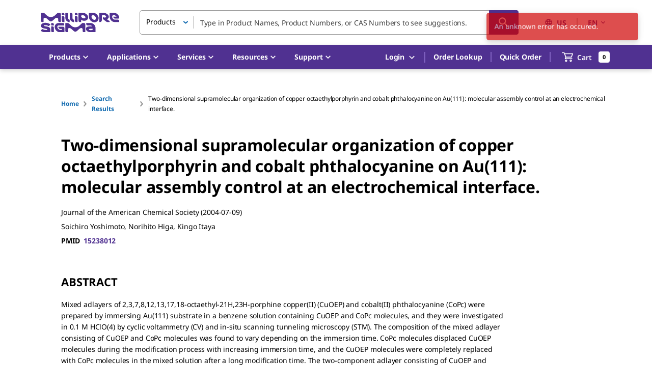

--- FILE ---
content_type: application/javascript; charset=UTF-8
request_url: https://b2b.sigmaaldrich.com/_next/static/chunks/4236-a4626eb5d885de95.js
body_size: 12015
content:
(self.webpackChunk_N_E=self.webpackChunk_N_E||[]).push([[4236],{6442:(e,t,r)=>{"use strict";r.d(t,{A:()=>a});var n=r(31057),o=r(37876);let a=(0,n.A)((0,o.jsx)("path",{d:"M12 2C6.48 2 2 6.48 2 12s4.48 10 10 10 10-4.48 10-10S17.52 2 12 2m0 18c-4.41 0-8-3.59-8-8s3.59-8 8-8 8 3.59 8 8-3.59 8-8 8m4.59-12.42L10 14.17l-2.59-2.58L6 13l4 4 8-8z"}),"CheckCircleOutlined")},6519:(e,t,r)=>{"use strict";r.d(t,{A:()=>a});var n=r(31057),o=r(37876);let a=(0,n.A)((0,o.jsx)("path",{d:"M5.59 7.41 10.18 12l-4.59 4.59L7 18l6-6-6-6zM16 6h2v12h-2z"}),"LastPage")},9522:(e,t,r)=>{"use strict";r.d(t,{A:()=>c});var n=r(44501),o=r(8972),a=r(14232),i=r(57927),s=r(33280);let c=a.forwardRef(function(e,t){var r=e.children,c=(0,o.A)(e,["children"]),l=(0,s.QM)();if(null===l)throw TypeError("No TabContext provided");var u=a.Children.map(r,function(e){return a.cloneElement(e,{"aria-controls":(0,s.eR)(l,e.props.value),id:(0,s.vU)(l,e.props.value)})});return a.createElement(i.A,(0,n.A)({},c,{ref:t,value:l.value}),u)})},15546:(e,t,r)=>{"use strict";r.d(t,{A:()=>a});var n=r(92704),o=1/0;let a=function(e){return e?(e=(0,n.A)(e))===o||e===-o?(e<0?-1:1)*17976931348623157e292:e==e?e:0:0===e?e:0}},15815:(e,t,r)=>{"use strict";r.d(t,{A:()=>a});var n=r(22694),o=r(44669);let a=(0,n.A)(o.A)},16652:(e,t,r)=>{"use strict";r.d(t,{A:()=>a});var n=r(31057),o=r(37876);let a=(0,n.A)((0,o.jsx)("path",{d:"M15.5 14h-.79l-.28-.27C15.41 12.59 16 11.11 16 9.5 16 5.91 13.09 3 9.5 3S3 5.91 3 9.5 5.91 16 9.5 16c1.61 0 3.09-.59 4.23-1.57l.27.28v.79l5 4.99L20.49 19zm-6 0C7.01 14 5 11.99 5 9.5S7.01 5 9.5 5 14 7.01 14 9.5 11.99 14 9.5 14"}),"Search")},20494:(e,t,r)=>{"use strict";r.d(t,{A:()=>s});var n=r(14988),o=r(47693),a=r(71822),i=r(51121);let s=function(e,t){return((0,i.A)(e)?n.A:a.A)(e,(0,o.A)(t,3))}},20573:(e,t,r)=>{"use strict";r.d(t,{A:()=>c});var n=r(44501),o=r(14232),a=r(45271),i=r(12197),s=o.forwardRef(function(e,t){return o.createElement(i.A,(0,n.A)({component:"p",variant:"body1",color:"textSecondary",ref:t},e))});let c=(0,a.A)({root:{marginBottom:12}},{name:"MuiDialogContentText"})(s)},20642:(e,t,r)=>{"use strict";r.d(t,{A:()=>a});var n=r(31057),o=r(37876);let a=(0,n.A)((0,o.jsx)("path",{d:"M11 7h2v2h-2zm0 4h2v6h-2zm1-9C6.48 2 2 6.48 2 12s4.48 10 10 10 10-4.48 10-10S17.52 2 12 2m0 18c-4.41 0-8-3.59-8-8s3.59-8 8-8 8 3.59 8 8-3.59 8-8 8"}),"InfoOutlined")},22566:(e,t,r)=>{"use strict";r.d(t,{A:()=>u});var n=r(44501),o=r(8972),a=r(14232),i=r(49995),s=r(45271),c=r(33280),l=a.forwardRef(function(e,t){var r=e.children,s=e.className,l=e.classes,u=e.value,d=(0,o.A)(e,["children","className","classes","value"]),p=(0,c.QM)();if(null===p)throw TypeError("No TabContext provided");var f=(0,c.eR)(p,u),m=(0,c.vU)(p,u);return a.createElement("div",(0,n.A)({"aria-labelledby":m,className:(0,i.A)(l.root,s),hidden:u!==p.value,id:f,ref:t,role:"tabpanel"},d),u===p.value&&r)});let u=(0,s.A)(function(e){return{root:{padding:e.spacing(3)}}},{name:"MuiTabPanel"})(l)},22694:(e,t,r)=>{"use strict";r.d(t,{A:()=>i});var n=r(47693),o=r(39398),a=r(35120);let i=function(e){return function(t,r,i){var s=Object(t);if(!(0,o.A)(t)){var c=(0,n.A)(r,3);t=(0,a.A)(t),r=function(e){return c(s[e],e,s)}}var l=e(t,r,i);return l>-1?s[c?t[l]:l]:void 0}}},27105:(e,t,r)=>{"use strict";r.d(t,{A:()=>o});var n=r(15546);let o=function(e){var t=(0,n.A)(e),r=t%1;return t==t?r?t-r:t:0}},27136:(e,t,r)=>{"use strict";r.d(t,{A:()=>a});var n=r(31057),o=r(37876);let a=(0,n.A)((0,o.jsx)("path",{d:"M4 8h4V4H4zm6 12h4v-4h-4zm-6 0h4v-4H4zm0-6h4v-4H4zm6 0h4v-4h-4zm6-10v4h4V4zm-6 4h4V4h-4zm6 6h4v-4h-4zm0 6h4v-4h-4z"}),"Apps")},32439:(e,t,r)=>{"use strict";Object.defineProperty(t,"__esModule",{value:!0}),Object.defineProperty(t,"Image",{enumerable:!0,get:function(){return x}});let n=r(64252),o=r(88365),a=r(37876),i=o._(r(14232)),s=n._(r(98477)),c=n._(r(89836)),l=r(84915),u=r(26904),d=r(90072);r(60546);let p=r(98265),f=n._(r(83829)),m=r(31026),h={deviceSizes:[640,750,828,1080,1200,1920,2048,3840],imageSizes:[16,32,48,64,96,128,256,384],path:"/_next/image",loader:"default",dangerouslyAllowSVG:!1,unoptimized:!1};function v(e,t,r,n,o,a,i){let s=null==e?void 0:e.src;e&&e["data-loaded-src"]!==s&&(e["data-loaded-src"]=s,("decode"in e?e.decode():Promise.resolve()).catch(()=>{}).then(()=>{if(e.parentElement&&e.isConnected){if("empty"!==t&&o(!0),null==r?void 0:r.current){let t=new Event("load");Object.defineProperty(t,"target",{writable:!1,value:e});let n=!1,o=!1;r.current({...t,nativeEvent:t,currentTarget:e,target:e,isDefaultPrevented:()=>n,isPropagationStopped:()=>o,persist:()=>{},preventDefault:()=>{n=!0,t.preventDefault()},stopPropagation:()=>{o=!0,t.stopPropagation()}})}(null==n?void 0:n.current)&&n.current(e)}}))}function g(e){return i.use?{fetchPriority:e}:{fetchpriority:e}}let A=(0,i.forwardRef)((e,t)=>{let{src:r,srcSet:n,sizes:o,height:s,width:c,decoding:l,className:u,style:d,fetchPriority:p,placeholder:f,loading:h,unoptimized:A,fill:b,onLoadRef:x,onLoadingCompleteRef:w,setBlurComplete:y,setShowAltText:S,sizesInput:k,onLoad:C,onError:E,...z}=e,M=(0,i.useCallback)(e=>{e&&(E&&(e.src=e.src),e.complete&&v(e,f,x,w,y,A,k))},[r,f,x,w,y,E,A,k]),j=(0,m.useMergedRef)(t,M);return(0,a.jsx)("img",{...z,...g(p),loading:h,width:c,height:s,decoding:l,"data-nimg":b?"fill":"1",className:u,style:d,sizes:o,srcSet:n,src:r,ref:j,onLoad:e=>{v(e.currentTarget,f,x,w,y,A,k)},onError:e=>{S(!0),"empty"!==f&&y(!0),E&&E(e)}})});function b(e){let{isAppRouter:t,imgAttributes:r}=e,n={as:"image",imageSrcSet:r.srcSet,imageSizes:r.sizes,crossOrigin:r.crossOrigin,referrerPolicy:r.referrerPolicy,...g(r.fetchPriority)};return t&&s.default.preload?(s.default.preload(r.src,n),null):(0,a.jsx)(c.default,{children:(0,a.jsx)("link",{rel:"preload",href:r.srcSet?void 0:r.src,...n},"__nimg-"+r.src+r.srcSet+r.sizes)})}let x=(0,i.forwardRef)((e,t)=>{let r=(0,i.useContext)(p.RouterContext),n=(0,i.useContext)(d.ImageConfigContext),o=(0,i.useMemo)(()=>{var e;let t=h||n||u.imageConfigDefault,r=[...t.deviceSizes,...t.imageSizes].sort((e,t)=>e-t),o=t.deviceSizes.sort((e,t)=>e-t),a=null==(e=t.qualities)?void 0:e.sort((e,t)=>e-t);return{...t,allSizes:r,deviceSizes:o,qualities:a}},[n]),{onLoad:s,onLoadingComplete:c}=e,m=(0,i.useRef)(s);(0,i.useEffect)(()=>{m.current=s},[s]);let v=(0,i.useRef)(c);(0,i.useEffect)(()=>{v.current=c},[c]);let[g,x]=(0,i.useState)(!1),[w,y]=(0,i.useState)(!1),{props:S,meta:k}=(0,l.getImgProps)(e,{defaultLoader:f.default,imgConf:o,blurComplete:g,showAltText:w});return(0,a.jsxs)(a.Fragment,{children:[(0,a.jsx)(A,{...S,unoptimized:k.unoptimized,placeholder:k.placeholder,fill:k.fill,onLoadRef:m,onLoadingCompleteRef:v,setBlurComplete:x,setShowAltText:y,sizesInput:e.sizes,ref:t}),k.priority?(0,a.jsx)(b,{isAppRouter:!r,imgAttributes:S}):null]})});("function"==typeof t.default||"object"==typeof t.default&&null!==t.default)&&void 0===t.default.__esModule&&(Object.defineProperty(t.default,"__esModule",{value:!0}),Object.assign(t.default,t),e.exports=t.default)},32591:(e,t,r)=>{"use strict";r.d(t,{A:()=>a});var n=r(31057),o=r(37876);let a=(0,n.A)((0,o.jsx)("path",{d:"M12 2C6.48 2 2 6.48 2 12s4.48 10 10 10 10-4.48 10-10S17.52 2 12 2m5 11h-4v4h-2v-4H7v-2h4V7h2v4h4z"}),"AddCircle")},33280:(e,t,r)=>{"use strict";r.d(t,{Ay:()=>a,QM:()=>i,eR:()=>s,vU:()=>c});var n=r(14232),o=n.createContext(null);function a(e){var t,r,a,i=e.children,s=e.value,c=(r=(t=n.useState(null))[0],a=t[1],n.useEffect(function(){a("mui-p-".concat(Math.round(1e5*Math.random())))},[]),r),l=n.useMemo(function(){return{idPrefix:c,value:s}},[c,s]);return n.createElement(o.Provider,{value:l},i)}function i(){return n.useContext(o)}function s(e,t){return null===e.idPrefix?null:"".concat(e.idPrefix,"-P-").concat(t)}function c(e,t){return null===e.idPrefix?null:"".concat(e.idPrefix,"-T-").concat(t)}},36258:(e,t,r)=>{"use strict";r.d(t,{B:()=>o});var n=r(14232);function o(e,{threshold:t=0,root:r=null,rootMargin:o="0%",freezeOnceVisible:a=!1}){let[i,s]=(0,n.useState)(),c=(null==i?void 0:i.isIntersecting)&&a,l=([e])=>{s(e)};return(0,n.useEffect)(()=>{let n=null==e?void 0:e.current;if(!window.IntersectionObserver||c||!n)return;let a=new IntersectionObserver(l,{threshold:t,root:r,rootMargin:o});return a.observe(n),()=>a.disconnect()},[null==e?void 0:e.current,JSON.stringify(t),r,o,c]),i}},44669:(e,t,r)=>{"use strict";r.d(t,{A:()=>s});var n=r(71229),o=r(47693),a=r(27105),i=Math.max;let s=function(e,t,r){var s=null==e?0:e.length;if(!s)return -1;var c=null==r?0:(0,a.A)(r);return c<0&&(c=i(s+c,0)),(0,n.A)(e,(0,o.A)(t,3),c)}},45284:(e,t)=>{"use strict";function r(e){let{widthInt:t,heightInt:r,blurWidth:n,blurHeight:o,blurDataURL:a,objectFit:i}=e,s=n?40*n:t,c=o?40*o:r,l=s&&c?"viewBox='0 0 "+s+" "+c+"'":"";return"%3Csvg xmlns='http://www.w3.org/2000/svg' "+l+"%3E%3Cfilter id='b' color-interpolation-filters='sRGB'%3E%3CfeGaussianBlur stdDeviation='20'/%3E%3CfeColorMatrix values='1 0 0 0 0 0 1 0 0 0 0 0 1 0 0 0 0 0 100 -1' result='s'/%3E%3CfeFlood x='0' y='0' width='100%25' height='100%25'/%3E%3CfeComposite operator='out' in='s'/%3E%3CfeComposite in2='SourceGraphic'/%3E%3CfeGaussianBlur stdDeviation='20'/%3E%3C/filter%3E%3Cimage width='100%25' height='100%25' x='0' y='0' preserveAspectRatio='"+(l?"none":"contain"===i?"xMidYMid":"cover"===i?"xMidYMid slice":"none")+"' style='filter: url(%23b);' href='"+a+"'/%3E%3C/svg%3E"}Object.defineProperty(t,"__esModule",{value:!0}),Object.defineProperty(t,"getImageBlurSvg",{enumerable:!0,get:function(){return r}})},48829:(e,t,r)=>{"use strict";r.d(t,{$b:()=>v,Ay:()=>x,iB:()=>g});var n=r(44501),o=r(8972),a=r(14232),i=r(49995),s=r(74985),c=r(44779),l=r(45271),u=r(64513),d=r(96241),p=r(41646),f=r(71855),m=r(35877),h={left:"right",right:"left",top:"down",bottom:"up"};function v(e){return -1!==["left","right"].indexOf(e)}function g(e,t){return"rtl"===e.direction&&v(t)?h[t]:t}var A={enter:f.p0.enteringScreen,exit:f.p0.leavingScreen},b=a.forwardRef(function(e,t){var r=e.anchor,l=e.BackdropProps,f=e.children,v=e.classes,b=e.className,x=e.elevation,w=e.ModalProps,y=(w=void 0===w?{}:w).BackdropProps,S=(0,o.A)(w,["BackdropProps"]),k=e.onClose,C=e.open,E=void 0!==C&&C,z=e.PaperProps,M=void 0===z?{}:z,j=e.SlideProps,R=e.TransitionComponent,P=void 0===R?u.A:R,O=e.transitionDuration,N=void 0===O?A:O,_=e.variant,T=void 0===_?"temporary":_,B=(0,o.A)(e,["anchor","BackdropProps","children","classes","className","elevation","ModalProps","onClose","open","PaperProps","SlideProps","TransitionComponent","transitionDuration","variant"]),I=(0,m.A)(),D=a.useRef(!1);a.useEffect(function(){D.current=!0},[]);var L=g(I,void 0===r?"left":r),W=a.createElement(d.A,(0,n.A)({elevation:"temporary"===T?void 0===x?16:x:0,square:!0},M,{className:(0,i.A)(v.paper,v["paperAnchor".concat((0,p.A)(L))],M.className,"temporary"!==T&&v["paperAnchorDocked".concat((0,p.A)(L))])}),f);if("permanent"===T)return a.createElement("div",(0,n.A)({className:(0,i.A)(v.root,v.docked,b),ref:t},B),W);var H=a.createElement(P,(0,n.A)({in:E,direction:h[L],timeout:N,appear:D.current},j),W);return"persistent"===T?a.createElement("div",(0,n.A)({className:(0,i.A)(v.root,v.docked,b),ref:t},B),H):a.createElement(s.A,(0,n.A)({BackdropProps:(0,n.A)({},l,y,{transitionDuration:N}),BackdropComponent:c.A,className:(0,i.A)(v.root,v.modal,b),open:E,onClose:k,ref:t},B,S),H)});let x=(0,l.A)(function(e){return{root:{},docked:{flex:"0 0 auto"},paper:{overflowY:"auto",display:"flex",flexDirection:"column",height:"100%",flex:"1 0 auto",zIndex:e.zIndex.drawer,WebkitOverflowScrolling:"touch",position:"fixed",top:0,outline:0},paperAnchorLeft:{left:0,right:"auto"},paperAnchorRight:{left:"auto",right:0},paperAnchorTop:{top:0,left:0,bottom:"auto",right:0,height:"auto",maxHeight:"100%"},paperAnchorBottom:{top:"auto",left:0,bottom:0,right:0,height:"auto",maxHeight:"100%"},paperAnchorDockedLeft:{borderRight:"1px solid ".concat(e.palette.divider)},paperAnchorDockedTop:{borderBottom:"1px solid ".concat(e.palette.divider)},paperAnchorDockedRight:{borderLeft:"1px solid ".concat(e.palette.divider)},paperAnchorDockedBottom:{borderTop:"1px solid ".concat(e.palette.divider)},modal:{}}},{name:"MuiDrawer",flip:!1})(b)},53657:(e,t,r)=>{"use strict";Object.defineProperty(t,"__esModule",{value:!0}),!function(e,t){for(var r in t)Object.defineProperty(e,r,{enumerable:!0,get:t[r]})}(t,{default:function(){return c},getImageProps:function(){return s}});let n=r(64252),o=r(84915),a=r(32439),i=n._(r(83829));function s(e){let{props:t}=(0,o.getImgProps)(e,{defaultLoader:i.default,imgConf:{deviceSizes:[640,750,828,1080,1200,1920,2048,3840],imageSizes:[16,32,48,64,96,128,256,384],path:"/_next/image",loader:"default",dangerouslyAllowSVG:!1,unoptimized:!1}});for(let[e,r]of Object.entries(t))void 0===r&&delete t[e];return{props:t}}let c=a.Image},54587:(e,t,r)=>{e.exports=r(53657)},54821:(e,t,r)=>{"use strict";r.d(t,{Y:()=>i});var n=r(48527),o=r(60427),a=r(94852),i=function(e){var t=(0,a.l)();return o.createElement(t.Consumer,null,function(t){return(0,n.V1)(t&&t.client,53),e.children(t.client)})}},55920:(e,t,r)=>{"use strict";r.d(t,{A:()=>a});var n=r(31057),o=r(37876);let a=(0,n.A)((0,o.jsx)("path",{d:"m7 10 5 5 5-5z"}),"ArrowDropDown")},57269:(e,t,r)=>{"use strict";r.d(t,{A:()=>a});var n=r(31057),o=r(37876);let a=(0,n.A)((0,o.jsx)("path",{d:"M18.41 16.59 13.82 12l4.59-4.59L17 6l-6 6 6 6zM6 6h2v12H6z"}),"FirstPage")},62435:(e,t,r)=>{"use strict";function n(...e){return e.reduce((e,t)=>null==t?e:function(...r){e.apply(this,r),t.apply(this,r)},()=>{})}r.d(t,{A:()=>n})},64410:(e,t,r)=>{"use strict";r.d(t,{Ay:()=>C});var n=r(69864),o=r(88959),a=r(14232),i=r(39999),s=r(19668),c=r(90809),l=r(4697),u=r(54773),d=r(52196),p=r(30566);let f=a.createContext();var m=r(47951),h=r(45879);function v(e){return(0,h.Ay)("MuiGrid",e)}let g=["auto",!0,1,2,3,4,5,6,7,8,9,10,11,12],A=(0,m.A)("MuiGrid",["root","container","item","zeroMinWidth",...[0,1,2,3,4,5,6,7,8,9,10].map(e=>"spacing-xs-".concat(e)),...["column-reverse","column","row-reverse","row"].map(e=>"direction-xs-".concat(e)),...["nowrap","wrap-reverse","wrap"].map(e=>"wrap-xs-".concat(e)),...g.map(e=>"grid-xs-".concat(e)),...g.map(e=>"grid-sm-".concat(e)),...g.map(e=>"grid-md-".concat(e)),...g.map(e=>"grid-lg-".concat(e)),...g.map(e=>"grid-xl-".concat(e))]);var b=r(37876);let x=["className","columns","columnSpacing","component","container","direction","item","rowSpacing","spacing","wrap","zeroMinWidth"];function w(e){let t=parseFloat(e);return"".concat(t).concat(String(e).replace(String(t),"")||"px")}function y(e){let{breakpoints:t,values:r}=e,n="";Object.keys(r).forEach(e=>{""===n&&0!==r[e]&&(n=e)});let o=Object.keys(t).sort((e,r)=>t[e]-t[r]);return o.slice(0,o.indexOf(n))}let S=(0,u.Ay)("div",{name:"MuiGrid",slot:"Root",overridesResolver:(e,t)=>{let{ownerState:r}=e,{container:n,direction:o,item:a,spacing:i,wrap:s,zeroMinWidth:c,breakpoints:l}=r,u=[];n&&(u=function(e,t){let r=arguments.length>2&&void 0!==arguments[2]?arguments[2]:{};if(!e||e<=0)return[];if("string"==typeof e&&!Number.isNaN(Number(e))||"number"==typeof e)return[r["spacing-xs-".concat(String(e))]];let n=[];return t.forEach(t=>{let o=e[t];Number(o)>0&&n.push(r["spacing-".concat(t,"-").concat(String(o))])}),n}(i,l,t));let d=[];return l.forEach(e=>{let n=r[e];n&&d.push(t["grid-".concat(e,"-").concat(String(n))])}),[t.root,n&&t.container,a&&t.item,c&&t.zeroMinWidth,...u,"row"!==o&&t["direction-xs-".concat(String(o))],"wrap"!==s&&t["wrap-xs-".concat(String(s))],...d]}})(e=>{let{ownerState:t}=e;return(0,o.A)({boxSizing:"border-box"},t.container&&{display:"flex",flexWrap:"wrap",width:"100%"},t.item&&{margin:0},t.zeroMinWidth&&{minWidth:0},"wrap"!==t.wrap&&{flexWrap:t.wrap})},function(e){let{theme:t,ownerState:r}=e,n=(0,s.kW)({values:r.direction,breakpoints:t.breakpoints.values});return(0,s.NI)({theme:t},n,e=>{let t={flexDirection:e};return 0===e.indexOf("column")&&(t["& > .".concat(A.item)]={maxWidth:"none"}),t})},function(e){let{theme:t,ownerState:r}=e,{container:n,rowSpacing:o}=r,a={};if(n&&0!==o){let e,r=(0,s.kW)({values:o,breakpoints:t.breakpoints.values});"object"==typeof r&&(e=y({breakpoints:t.breakpoints.values,values:r})),a=(0,s.NI)({theme:t},r,(r,n)=>{var o;let a=t.spacing(r);return"0px"!==a?{marginTop:"-".concat(w(a)),["& > .".concat(A.item)]:{paddingTop:w(a)}}:null!=(o=e)&&o.includes(n)?{}:{marginTop:0,["& > .".concat(A.item)]:{paddingTop:0}}})}return a},function(e){let{theme:t,ownerState:r}=e,{container:n,columnSpacing:o}=r,a={};if(n&&0!==o){let e,r=(0,s.kW)({values:o,breakpoints:t.breakpoints.values});"object"==typeof r&&(e=y({breakpoints:t.breakpoints.values,values:r})),a=(0,s.NI)({theme:t},r,(r,n)=>{var o;let a=t.spacing(r);return"0px"!==a?{width:"calc(100% + ".concat(w(a),")"),marginLeft:"-".concat(w(a)),["& > .".concat(A.item)]:{paddingLeft:w(a)}}:null!=(o=e)&&o.includes(n)?{}:{width:"100%",marginLeft:0,["& > .".concat(A.item)]:{paddingLeft:0}}})}return a},function(e){let t,{theme:r,ownerState:n}=e;return r.breakpoints.keys.reduce((e,a)=>{let i={};if(n[a]&&(t=n[a]),!t)return e;if(!0===t)i={flexBasis:0,flexGrow:1,maxWidth:"100%"};else if("auto"===t)i={flexBasis:"auto",flexGrow:0,flexShrink:0,maxWidth:"none",width:"auto"};else{let c=(0,s.kW)({values:n.columns,breakpoints:r.breakpoints.values}),l="object"==typeof c?c[a]:c;if(null==l)return e;let u="".concat(Math.round(t/l*1e8)/1e6,"%"),d={};if(n.container&&n.item&&0!==n.columnSpacing){let e=r.spacing(n.columnSpacing);if("0px"!==e){let t="calc(".concat(u," + ").concat(w(e),")");d={flexBasis:t,maxWidth:t}}}i=(0,o.A)({flexBasis:u,flexGrow:0,maxWidth:u},d)}return 0===r.breakpoints.values[a]?Object.assign(e,i):e[r.breakpoints.up(a)]=i,e},{})}),k=e=>{let{classes:t,container:r,direction:n,item:o,spacing:a,wrap:i,zeroMinWidth:s,breakpoints:c}=e,u=[];r&&(u=function(e,t){if(!e||e<=0)return[];if("string"==typeof e&&!Number.isNaN(Number(e))||"number"==typeof e)return["spacing-xs-".concat(String(e))];let r=[];return t.forEach(t=>{let n=e[t];if(Number(n)>0){let e="spacing-".concat(t,"-").concat(String(n));r.push(e)}}),r}(a,c));let d=[];c.forEach(t=>{let r=e[t];r&&d.push("grid-".concat(t,"-").concat(String(r)))});let p={root:["root",r&&"container",o&&"item",s&&"zeroMinWidth",...u,"row"!==n&&"direction-xs-".concat(String(n)),"wrap"!==i&&"wrap-xs-".concat(String(i)),...d]};return(0,l.A)(p,v,t)},C=a.forwardRef(function(e,t){let r=(0,d.b)({props:e,name:"MuiGrid"}),{breakpoints:s}=(0,p.A)(),l=(0,c.A)(r),{className:u,columns:m,columnSpacing:h,component:v="div",container:g=!1,direction:A="row",item:w=!1,rowSpacing:y,spacing:C=0,wrap:E="wrap",zeroMinWidth:z=!1}=l,M=(0,n.A)(l,x),j=y||C,R=h||C,P=a.useContext(f),O=g?m||12:P,N={},_=(0,o.A)({},M);s.keys.forEach(e=>{null!=M[e]&&(N[e]=M[e],delete _[e])});let T=(0,o.A)({},l,{columns:O,container:g,direction:A,item:w,rowSpacing:j,columnSpacing:R,wrap:E,zeroMinWidth:z,spacing:C},N,{breakpoints:s.keys}),B=k(T);return(0,b.jsx)(f.Provider,{value:O,children:(0,b.jsx)(S,(0,o.A)({ownerState:T,className:(0,i.A)(B.root,u),as:v,ref:t},_))})})},64513:(e,t,r)=>{"use strict";r.d(t,{A:()=>h});var n=r(44501),o=r(8972),a=r(14232),i=r(98477),s=r(77807),c=r(27397),l=r(42328),u=r(35877),d=r(71855),p=r(6740);function f(e,t){var r=function(e,t){var r,n=t.getBoundingClientRect();if(t.fakeTransform)r=t.fakeTransform;else{var o=window.getComputedStyle(t);r=o.getPropertyValue("-webkit-transform")||o.getPropertyValue("transform")}var a=0,i=0;if(r&&"none"!==r&&"string"==typeof r){var s=r.split("(")[1].split(")")[0].split(",");a=parseInt(s[4],10),i=parseInt(s[5],10)}return"left"===e?"translateX(".concat(window.innerWidth,"px) translateX(").concat(a-n.left,"px)"):"right"===e?"translateX(-".concat(n.left+n.width-a,"px)"):"up"===e?"translateY(".concat(window.innerHeight,"px) translateY(").concat(i-n.top,"px)"):"translateY(-".concat(n.top+n.height-i,"px)")}(e,t);r&&(t.style.webkitTransform=r,t.style.transform=r)}var m={enter:d.p0.enteringScreen,exit:d.p0.leavingScreen};let h=a.forwardRef(function(e,t){var r=e.children,d=e.direction,h=void 0===d?"down":d,v=e.in,g=e.onEnter,A=e.onEntered,b=e.onEntering,x=e.onExit,w=e.onExited,y=e.onExiting,S=e.style,k=e.timeout,C=void 0===k?m:k,E=e.TransitionComponent,z=void 0===E?c.Ay:E,M=(0,o.A)(e,["children","direction","in","onEnter","onEntered","onEntering","onExit","onExited","onExiting","style","timeout","TransitionComponent"]),j=(0,u.A)(),R=a.useRef(null),P=a.useCallback(function(e){R.current=i.findDOMNode(e)},[]),O=(0,l.A)(r.ref,P),N=(0,l.A)(O,t),_=function(e){return function(t){e&&(void 0===t?e(R.current):e(R.current,t))}},T=_(function(e,t){f(h,e),(0,p.q)(e),g&&g(e,t)}),B=_(function(e,t){var r=(0,p.c)({timeout:C,style:S},{mode:"enter"});e.style.webkitTransition=j.transitions.create("-webkit-transform",(0,n.A)({},r,{easing:j.transitions.easing.easeOut})),e.style.transition=j.transitions.create("transform",(0,n.A)({},r,{easing:j.transitions.easing.easeOut})),e.style.webkitTransform="none",e.style.transform="none",b&&b(e,t)}),I=_(A),D=_(y),L=_(function(e){var t=(0,p.c)({timeout:C,style:S},{mode:"exit"});e.style.webkitTransition=j.transitions.create("-webkit-transform",(0,n.A)({},t,{easing:j.transitions.easing.sharp})),e.style.transition=j.transitions.create("transform",(0,n.A)({},t,{easing:j.transitions.easing.sharp})),f(h,e),x&&x(e)}),W=_(function(e){e.style.webkitTransition="",e.style.transition="",w&&w(e)}),H=a.useCallback(function(){R.current&&f(h,R.current)},[h]);return a.useEffect(function(){if(!v&&"down"!==h&&"right"!==h){var e=(0,s.A)(function(){R.current&&f(h,R.current)});return window.addEventListener("resize",e),function(){e.clear(),window.removeEventListener("resize",e)}}},[h,v]),a.useEffect(function(){v||H()},[v,H]),a.createElement(z,(0,n.A)({nodeRef:R,onEnter:T,onEntered:I,onEntering:B,onExit:L,onExited:W,onExiting:D,appear:!0,in:v,timeout:C},M),function(e,t){return a.cloneElement(r,(0,n.A)({ref:N,style:(0,n.A)({visibility:"exited"!==e||v?void 0:"hidden"},S,r.props.style)},t))})})},69139:(e,t,r)=>{"use strict";r.d(t,{A:()=>a});var n=r(80453),o=r(20494);let a=function(e,t){return(0,n.A)((0,o.A)(e,t),1)}},71229:(e,t,r)=>{"use strict";r.d(t,{A:()=>n});let n=function(e,t,r,n){for(var o=e.length,a=r+(n?1:-1);n?a--:++a<o;)if(t(e[a],a,e))return a;return -1}},75673:(e,t,r)=>{"use strict";r.d(t,{A:()=>a});var n=r(31057),o=r(37876);let a=(0,n.A)((0,o.jsx)("path",{d:"M14 10H3v2h11zm0-4H3v2h11zm4 8v-4h-2v4h-4v2h4v4h2v-4h4v-2zM3 16h7v-2H3z"}),"PlaylistAdd")},76594:(e,t,r)=>{"use strict";r.d(t,{A:()=>s});var n=r(97010),o=r(47130),a=r(27105),i=Math.min;let s=function(e,t){if((e=(0,a.A)(e))<1||e>0x1fffffffffffff)return[];var r=0xffffffff,s=i(e,0xffffffff);t=(0,o.A)(t),e-=0xffffffff;for(var c=(0,n.A)(s,t);++r<e;)t(r);return c}},81104:(e,t,r)=>{"use strict";r.d(t,{A:()=>k});var n=r(69864),o=r(88959),a=r(14232),i=r(39999),s=r(4697),c=r(97613),l=r(80027),u=r(26872),d=r(54773),p=r(52196),f=r(47951),m=r(45879);function h(e){return(0,m.Ay)("MuiSwitch",e)}let v=(0,f.A)("MuiSwitch",["root","edgeStart","edgeEnd","switchBase","colorPrimary","colorSecondary","sizeSmall","sizeMedium","checked","disabled","input","thumb","track"]);var g=r(37876);let A=["className","color","edge","size","sx"],b=e=>{let{classes:t,edge:r,size:n,color:a,checked:i,disabled:c}=e,u={root:["root",r&&"edge".concat((0,l.A)(r)),"size".concat((0,l.A)(n))],switchBase:["switchBase","color".concat((0,l.A)(a)),i&&"checked",c&&"disabled"],thumb:["thumb"],track:["track"],input:["input"]},d=(0,s.A)(u,h,t);return(0,o.A)({},t,d)},x=(0,d.Ay)("span",{name:"MuiSwitch",slot:"Root",overridesResolver:(e,t)=>{let{ownerState:r}=e;return[t.root,r.edge&&t["edge".concat((0,l.A)(r.edge))],t["size".concat((0,l.A)(r.size))]]}})({display:"inline-flex",width:58,height:38,overflow:"hidden",padding:12,boxSizing:"border-box",position:"relative",flexShrink:0,zIndex:0,verticalAlign:"middle","@media print":{colorAdjust:"exact"},variants:[{props:{edge:"start"},style:{marginLeft:-8}},{props:{edge:"end"},style:{marginRight:-8}},{props:{size:"small"},style:{width:40,height:24,padding:7,["& .".concat(v.thumb)]:{width:16,height:16},["& .".concat(v.switchBase)]:{padding:4,["&.".concat(v.checked)]:{transform:"translateX(16px)"}}}}]}),w=(0,d.Ay)(u.A,{name:"MuiSwitch",slot:"SwitchBase",overridesResolver:(e,t)=>{let{ownerState:r}=e;return[t.switchBase,{["& .".concat(v.input)]:t.input},"default"!==r.color&&t["color".concat((0,l.A)(r.color))]]}})(e=>{let{theme:t}=e;return{position:"absolute",top:0,left:0,zIndex:1,color:t.vars?t.vars.palette.Switch.defaultColor:"".concat("light"===t.palette.mode?t.palette.common.white:t.palette.grey[300]),transition:t.transitions.create(["left","transform"],{duration:t.transitions.duration.shortest}),["&.".concat(v.checked)]:{transform:"translateX(20px)"},["&.".concat(v.disabled)]:{color:t.vars?t.vars.palette.Switch.defaultDisabledColor:"".concat("light"===t.palette.mode?t.palette.grey[100]:t.palette.grey[600])},["&.".concat(v.checked," + .").concat(v.track)]:{opacity:.5},["&.".concat(v.disabled," + .").concat(v.track)]:{opacity:t.vars?t.vars.opacity.switchTrackDisabled:"".concat("light"===t.palette.mode?.12:.2)},["& .".concat(v.input)]:{left:"-100%",width:"300%"}}},e=>{let{theme:t}=e;return{"&:hover":{backgroundColor:t.vars?"rgba(".concat(t.vars.palette.action.activeChannel," / ").concat(t.vars.palette.action.hoverOpacity,")"):(0,c.X4)(t.palette.action.active,t.palette.action.hoverOpacity),"@media (hover: none)":{backgroundColor:"transparent"}},variants:[...Object.entries(t.palette).filter(e=>{let[,t]=e;return t.main&&t.light}).map(e=>{let[r]=e;return{props:{color:r},style:{["&.".concat(v.checked)]:{color:(t.vars||t).palette[r].main,"&:hover":{backgroundColor:t.vars?"rgba(".concat(t.vars.palette[r].mainChannel," / ").concat(t.vars.palette.action.hoverOpacity,")"):(0,c.X4)(t.palette[r].main,t.palette.action.hoverOpacity),"@media (hover: none)":{backgroundColor:"transparent"}},["&.".concat(v.disabled)]:{color:t.vars?t.vars.palette.Switch["".concat(r,"DisabledColor")]:"".concat("light"===t.palette.mode?(0,c.a)(t.palette[r].main,.62):(0,c.e$)(t.palette[r].main,.55))}},["&.".concat(v.checked," + .").concat(v.track)]:{backgroundColor:(t.vars||t).palette[r].main}}}})]}}),y=(0,d.Ay)("span",{name:"MuiSwitch",slot:"Track",overridesResolver:(e,t)=>t.track})(e=>{let{theme:t}=e;return{height:"100%",width:"100%",borderRadius:7,zIndex:-1,transition:t.transitions.create(["opacity","background-color"],{duration:t.transitions.duration.shortest}),backgroundColor:t.vars?t.vars.palette.common.onBackground:"".concat("light"===t.palette.mode?t.palette.common.black:t.palette.common.white),opacity:t.vars?t.vars.opacity.switchTrack:"".concat("light"===t.palette.mode?.38:.3)}}),S=(0,d.Ay)("span",{name:"MuiSwitch",slot:"Thumb",overridesResolver:(e,t)=>t.thumb})(e=>{let{theme:t}=e;return{boxShadow:(t.vars||t).shadows[1],backgroundColor:"currentColor",width:20,height:20,borderRadius:"50%"}}),k=a.forwardRef(function(e,t){let r=(0,p.b)({props:e,name:"MuiSwitch"}),{className:a,color:s="primary",edge:c=!1,size:l="medium",sx:u}=r,d=(0,n.A)(r,A),f=(0,o.A)({},r,{color:s,edge:c,size:l}),m=b(f),h=(0,g.jsx)(S,{className:m.thumb,ownerState:f});return(0,g.jsxs)(x,{className:(0,i.A)(m.root,a),sx:u,ownerState:f,children:[(0,g.jsx)(w,(0,o.A)({type:"checkbox",icon:h,checkedIcon:h,ref:t,ownerState:f},d,{classes:(0,o.A)({},m,{root:m.switchBase})})),(0,g.jsx)(y,{className:m.track,ownerState:f})]})})},81524:(e,t,r)=>{"use strict";r.d(t,{A:()=>a});var n=r(31057),o=r(37876);let a=(0,n.A)((0,o.jsx)("path",{d:"m12.36 6 .4 2H18v6h-3.36l-.4-2H7V6zM14 4H5v17h2v-7h5.6l.4 2h7V6h-5.6z"}),"FlagOutlined")},83829:(e,t)=>{"use strict";function r(e){var t;let{config:r,src:n,width:o,quality:a}=e,i=a||(null==(t=r.qualities)?void 0:t.reduce((e,t)=>Math.abs(t-75)<Math.abs(e-75)?t:e))||75;return r.path+"?url="+encodeURIComponent(n)+"&w="+o+"&q="+i+(n.startsWith("/_next/static/media/"),"")}Object.defineProperty(t,"__esModule",{value:!0}),Object.defineProperty(t,"default",{enumerable:!0,get:function(){return n}}),r.__next_img_default=!0;let n=r},84093:(e,t,r)=>{"use strict";r.d(t,{A:()=>p});var n=r(44501),o=r(8972),a=r(14232),i=r(49995),s=r(45271),c=r(63788),l={variant:"footer"},u="tfoot",d=a.forwardRef(function(e,t){var r=e.classes,s=e.className,d=e.component,p=void 0===d?u:d,f=(0,o.A)(e,["classes","className","component"]);return a.createElement(c.A.Provider,{value:l},a.createElement(p,(0,n.A)({className:(0,i.A)(r.root,s),ref:t,role:p===u?null:"rowgroup"},f)))});let p=(0,s.A)({root:{display:"table-footer-group"}},{name:"MuiTableFooter"})(d)},84915:(e,t,r)=>{"use strict";Object.defineProperty(t,"__esModule",{value:!0}),Object.defineProperty(t,"getImgProps",{enumerable:!0,get:function(){return s}}),r(60546);let n=r(45284),o=r(26904);function a(e){return void 0!==e.default}function i(e){return void 0===e?e:"number"==typeof e?Number.isFinite(e)?e:NaN:"string"==typeof e&&/^[0-9]+$/.test(e)?parseInt(e,10):NaN}function s(e,t){var r,s;let c,l,u,{src:d,sizes:p,unoptimized:f=!1,priority:m=!1,loading:h,className:v,quality:g,width:A,height:b,fill:x=!1,style:w,overrideSrc:y,onLoad:S,onLoadingComplete:k,placeholder:C="empty",blurDataURL:E,fetchPriority:z,decoding:M="async",layout:j,objectFit:R,objectPosition:P,lazyBoundary:O,lazyRoot:N,..._}=e,{imgConf:T,showAltText:B,blurComplete:I,defaultLoader:D}=t,L=T||o.imageConfigDefault;if("allSizes"in L)c=L;else{let e=[...L.deviceSizes,...L.imageSizes].sort((e,t)=>e-t),t=L.deviceSizes.sort((e,t)=>e-t),n=null==(r=L.qualities)?void 0:r.sort((e,t)=>e-t);c={...L,allSizes:e,deviceSizes:t,qualities:n}}if(void 0===D)throw Object.defineProperty(Error("images.loaderFile detected but the file is missing default export.\nRead more: https://nextjs.org/docs/messages/invalid-images-config"),"__NEXT_ERROR_CODE",{value:"E163",enumerable:!1,configurable:!0});let W=_.loader||D;delete _.loader,delete _.srcSet;let H="__next_img_default"in W;if(H){if("custom"===c.loader)throw Object.defineProperty(Error('Image with src "'+d+'" is missing "loader" prop.\nRead more: https://nextjs.org/docs/messages/next-image-missing-loader'),"__NEXT_ERROR_CODE",{value:"E252",enumerable:!1,configurable:!0})}else{let e=W;W=t=>{let{config:r,...n}=t;return e(n)}}if(j){"fill"===j&&(x=!0);let e={intrinsic:{maxWidth:"100%",height:"auto"},responsive:{width:"100%",height:"auto"}}[j];e&&(w={...w,...e});let t={responsive:"100vw",fill:"100vw"}[j];t&&!p&&(p=t)}let G="",F=i(A),V=i(b);if((s=d)&&"object"==typeof s&&(a(s)||void 0!==s.src)){let e=a(d)?d.default:d;if(!e.src)throw Object.defineProperty(Error("An object should only be passed to the image component src parameter if it comes from a static image import. It must include src. Received "+JSON.stringify(e)),"__NEXT_ERROR_CODE",{value:"E460",enumerable:!1,configurable:!0});if(!e.height||!e.width)throw Object.defineProperty(Error("An object should only be passed to the image component src parameter if it comes from a static image import. It must include height and width. Received "+JSON.stringify(e)),"__NEXT_ERROR_CODE",{value:"E48",enumerable:!1,configurable:!0});if(l=e.blurWidth,u=e.blurHeight,E=E||e.blurDataURL,G=e.src,!x)if(F||V){if(F&&!V){let t=F/e.width;V=Math.round(e.height*t)}else if(!F&&V){let t=V/e.height;F=Math.round(e.width*t)}}else F=e.width,V=e.height}let X=!m&&("lazy"===h||void 0===h);(!(d="string"==typeof d?d:G)||d.startsWith("data:")||d.startsWith("blob:"))&&(f=!0,X=!1),c.unoptimized&&(f=!0),H&&!c.dangerouslyAllowSVG&&d.split("?",1)[0].endsWith(".svg")&&(f=!0);let q=i(g),U=Object.assign(x?{position:"absolute",height:"100%",width:"100%",left:0,top:0,right:0,bottom:0,objectFit:R,objectPosition:P}:{},B?{}:{color:"transparent"},w),Y=I||"empty"===C?null:"blur"===C?'url("data:image/svg+xml;charset=utf-8,'+(0,n.getImageBlurSvg)({widthInt:F,heightInt:V,blurWidth:l,blurHeight:u,blurDataURL:E||"",objectFit:U.objectFit})+'")':'url("'+C+'")',J=Y?{backgroundSize:U.objectFit||"cover",backgroundPosition:U.objectPosition||"50% 50%",backgroundRepeat:"no-repeat",backgroundImage:Y}:{},Q=function(e){let{config:t,src:r,unoptimized:n,width:o,quality:a,sizes:i,loader:s}=e;if(n)return{src:r,srcSet:void 0,sizes:void 0};let{widths:c,kind:l}=function(e,t,r){let{deviceSizes:n,allSizes:o}=e;if(r){let e=/(^|\s)(1?\d?\d)vw/g,t=[];for(let n;n=e.exec(r);)t.push(parseInt(n[2]));if(t.length){let e=.01*Math.min(...t);return{widths:o.filter(t=>t>=n[0]*e),kind:"w"}}return{widths:o,kind:"w"}}return"number"!=typeof t?{widths:n,kind:"w"}:{widths:[...new Set([t,2*t].map(e=>o.find(t=>t>=e)||o[o.length-1]))],kind:"x"}}(t,o,i),u=c.length-1;return{sizes:i||"w"!==l?i:"100vw",srcSet:c.map((e,n)=>s({config:t,src:r,quality:a,width:e})+" "+("w"===l?e:n+1)+l).join(", "),src:s({config:t,src:r,quality:a,width:c[u]})}}({config:c,src:d,unoptimized:f,width:F,quality:q,sizes:p,loader:W});return{props:{..._,loading:X?"lazy":h,fetchPriority:z,width:F,height:V,decoding:M,className:v,style:{...U,...J},sizes:Q.sizes,srcSet:Q.srcSet,src:y||Q.src},meta:{unoptimized:f,priority:m,placeholder:C,fill:x}}}},86692:(e,t,r)=>{"use strict";r.d(t,{A:()=>N});var n=r(69864),o=r(88959),a=r(14232),i=r(39999),s=r(4697),c=r(97613),l=r(26872),u=r(52196),d=r(31057),p=r(37876);let f=(0,d.A)((0,p.jsx)("path",{d:"M12 2C6.48 2 2 6.48 2 12s4.48 10 10 10 10-4.48 10-10S17.52 2 12 2zm0 18c-4.42 0-8-3.58-8-8s3.58-8 8-8 8 3.58 8 8-3.58 8-8 8z"}),"RadioButtonUnchecked"),m=(0,d.A)((0,p.jsx)("path",{d:"M8.465 8.465C9.37 7.56 10.62 7 12 7C14.76 7 17 9.24 17 12C17 13.38 16.44 14.63 15.535 15.535C14.63 16.44 13.38 17 12 17C9.24 17 7 14.76 7 12C7 10.62 7.56 9.37 8.465 8.465Z"}),"RadioButtonChecked");var h=r(54773),v=r(68275);let g=(0,h.Ay)("span",{shouldForwardProp:v.A})({position:"relative",display:"flex"}),A=(0,h.Ay)(f)({transform:"scale(1)"}),b=(0,h.Ay)(m)(e=>{let{theme:t,ownerState:r}=e;return(0,o.A)({left:0,position:"absolute",transform:"scale(0)",transition:t.transitions.create("transform",{easing:t.transitions.easing.easeIn,duration:t.transitions.duration.shortest})},r.checked&&{transform:"scale(1)",transition:t.transitions.create("transform",{easing:t.transitions.easing.easeOut,duration:t.transitions.duration.shortest})})}),x=function(e){let{checked:t=!1,classes:r={},fontSize:n}=e,a=(0,o.A)({},e,{checked:t});return(0,p.jsxs)(g,{className:r.root,ownerState:a,children:[(0,p.jsx)(A,{fontSize:n,className:r.background,ownerState:a}),(0,p.jsx)(b,{fontSize:n,className:r.dot,ownerState:a})]})};var w=r(80027);let y=r(62435).A,S=a.createContext(void 0);var k=r(47951),C=r(45879);function E(e){return(0,C.Ay)("MuiRadio",e)}let z=(0,k.A)("MuiRadio",["root","checked","disabled","colorPrimary","colorSecondary","sizeSmall"]),M=["checked","checkedIcon","color","icon","name","onChange","size","className"],j=e=>{let{classes:t,color:r,size:n}=e,a={root:["root","color".concat((0,w.A)(r)),"medium"!==n&&"size".concat((0,w.A)(n))]};return(0,o.A)({},t,(0,s.A)(a,E,t))},R=(0,h.Ay)(l.A,{shouldForwardProp:e=>(0,v.A)(e)||"classes"===e,name:"MuiRadio",slot:"Root",overridesResolver:(e,t)=>{let{ownerState:r}=e;return[t.root,"medium"!==r.size&&t["size".concat((0,w.A)(r.size))],t["color".concat((0,w.A)(r.color))]]}})(e=>{let{theme:t,ownerState:r}=e;return(0,o.A)({color:(t.vars||t).palette.text.secondary},!r.disableRipple&&{"&:hover":{backgroundColor:t.vars?"rgba(".concat("default"===r.color?t.vars.palette.action.activeChannel:t.vars.palette[r.color].mainChannel," / ").concat(t.vars.palette.action.hoverOpacity,")"):(0,c.X4)("default"===r.color?t.palette.action.active:t.palette[r.color].main,t.palette.action.hoverOpacity),"@media (hover: none)":{backgroundColor:"transparent"}}},"default"!==r.color&&{["&.".concat(z.checked)]:{color:(t.vars||t).palette[r.color].main}},{["&.".concat(z.disabled)]:{color:(t.vars||t).palette.action.disabled}})}),P=(0,p.jsx)(x,{checked:!0}),O=(0,p.jsx)(x,{}),N=a.forwardRef(function(e,t){var r,s,c,l;let d=(0,u.b)({props:e,name:"MuiRadio"}),{checked:f,checkedIcon:m=P,color:h="primary",icon:v=O,name:g,onChange:A,size:b="medium",className:x}=d,w=(0,n.A)(d,M),k=(0,o.A)({},d,{color:h,size:b}),C=j(k),E=a.useContext(S),z=f,N=y(A,E&&E.onChange),_=g;return E&&(void 0===z&&(c=E.value,z="object"==typeof(l=d.value)&&null!==l?c===l:String(c)===String(l)),void 0===_&&(_=E.name)),(0,p.jsx)(R,(0,o.A)({type:"radio",icon:a.cloneElement(v,{fontSize:null!=(r=O.props.fontSize)?r:b}),checkedIcon:a.cloneElement(m,{fontSize:null!=(s=P.props.fontSize)?s:b}),ownerState:k,classes:C,name:_,checked:z,onChange:N,ref:t,className:(0,i.A)(C.root,x)},w))})},93674:(e,t,r)=>{"use strict";r.d(t,{A:()=>a});var n=r(31057),o=r(37876);let a=(0,n.A)((0,o.jsx)("path",{d:"M13.89 8.7 12 10.59 10.11 8.7a.9959.9959 0 0 0-1.41 0c-.39.39-.39 1.02 0 1.41L10.59 12 8.7 13.89c-.39.39-.39 1.02 0 1.41.39.39 1.02.39 1.41 0L12 13.41l1.89 1.89c.39.39 1.02.39 1.41 0 .39-.39.39-1.02 0-1.41L13.41 12l1.89-1.89c.39-.39.39-1.02 0-1.41-.39-.38-1.03-.38-1.41 0M12 2C6.47 2 2 6.47 2 12s4.47 10 10 10 10-4.47 10-10S17.53 2 12 2m0 18c-4.41 0-8-3.59-8-8s3.59-8 8-8 8 3.59 8 8-3.59 8-8 8"}),"HighlightOffRounded")},97963:(e,t,r)=>{"use strict";r.d(t,{A:()=>o});var n=r(14232);let o=function(e){var t=(0,n.useRef)(e);return t.current=e,t}},98546:(e,t,r)=>{"use strict";r.d(t,{A:()=>a});var n=r(15700),o=0;let a=function(e){var t=++o;return(0,n.A)(e)+t}}}]);
//# sourceMappingURL=4236-a4626eb5d885de95.js.map

--- FILE ---
content_type: application/javascript; charset=UTF-8
request_url: https://b2b.sigmaaldrich.com/_next/static/chunks/585-f3fc93baf46a5d29.js
body_size: 7171
content:
"use strict";(self.webpackChunk_N_E=self.webpackChunk_N_E||[]).push([[585],{11137:(e,t,a)=>{a.d(t,{A:()=>r.A});var r=a(19409)},13023:(e,t,a)=>{a.d(t,{A:()=>d});var r=a(37876),n=a(77742),l=a(16928),i=a(57927),s=a(5213),o=a(39069);let c=(0,a(99220).makeStyles)()(e=>({tablist:{"& .MuiTabs-indicator":{backgroundColor:e.palette.text.primary,height:"4px"}},tab:{color:e.palette.primary.main,fontSize:e.typography.pxToRem(12),fontWeight:e.typography.fontWeightMedium,padding:e.spacing(2.5,4),minWidth:"auto",opacity:1,textTransform:"capitalize","&:hover":{color:e.palette.primary.dark},"&.Mui-selected":{color:e.palette.text.primary},[e.breakpoints.up("md")]:{fontSize:e.typography.pxToRem(18),fontWeight:e.typography.fontWeightBold,padding:e.spacing(4)}},vr6:{marginBottom:e.spacing(6)}})),d=e=>{let{tabValue:t,setTabValue:a,manualEntryForm:d,bulkUploadForm:u,bulkUploadTabLabel:p,onTabClick:m}=e,{classes:A}=c(),{formatMessage:g}=(0,n.A)(),[h]=(0,l.A)(["_ga"]);return(0,r.jsxs)(r.Fragment,{children:[(0,r.jsxs)(i.A,{value:t,onChange:(e,t)=>{a(t)},className:A.tablist,children:[(0,r.jsx)(s.A,{className:A.tab,label:g({id:"MANUAL_ENTRY",defaultMessage:"Manual Entry"}),onClick:()=>{m&&m("manual entry",h._ga)}}),(0,r.jsx)(s.A,{className:A.tab,textColor:"primary",label:p||g({id:"BULK_UPLOAD",defaultMessage:"Bulk Upload"}),onClick:()=>{m&&m("bulk upload",h._ga)}})]}),(0,r.jsx)(o.A,{className:A.vr6}),0===t&&d,1===t&&u]})}},21304:(e,t,a)=>{a.d(t,{A:()=>n});var r=a(18847);let n=a.n(r)()(()=>a.e(9698).then(a.bind(a,79698)),{loadableGenerated:{webpack:()=>[79698]},loadableGenerated:{webpack:()=>[79698]},ssr:!1})},37523:(e,t,a)=>{a.d(t,{A:()=>T});var r=a(37876),n=a(71541),l=a(12197),i=a(36503),s=a(34415),o=a(15329),c=a(99220),d=a(35877),u=a(37290),p=a(21304),m=a(15093),A=a(54753),g=a(78206),h=a(14232),x=a(77742),N=a(8733),b=a(75020);let y=(0,c.makeStyles)()(e=>({validationError:{color:e.palette.error.main,fontSize:e.typography.pxToRem(12)},validationErrorsList:{marginTop:e.spacing(2),marginBottom:0},truncationButton:{paddingLeft:e.spacing(10)}})),_=e=>{let{errors:t,truncate:a=5}=e,{classes:n}=y(),[l,i]=(0,h.useState)(!1);if((0,h.useEffect)(()=>{i(!1)},[t]),!t||0===t.length)return null;let o=(0,r.jsxs)(r.Fragment,{children:[(0,r.jsx)(N.A,{...A.A.MULTI_PRODUCT_INVALID_INPUT}),t.length<=a||l?(0,r.jsx)("ul",{className:n.validationErrorsList,children:t.map(e=>(0,r.jsx)("li",{children:e},e))}):(0,r.jsxs)(r.Fragment,{children:[(0,r.jsx)("ul",{className:n.validationErrorsList,children:t.slice(0,a).map(e=>(0,r.jsx)("li",{children:e},e))}),(0,r.jsx)(s.A,{className:n.truncationButton,component:"button",onClick:()=>i(!0),children:(0,r.jsx)(N.A,{...A.A.INVALID_INPUT_VIEW_MORE,values:{remaining:t.length-a}})})]})]});return(0,r.jsx)("div",{className:n.validationError,children:o})};var f=a(69485),j=a(52710),E=a(71007),v=a(17685),I=a(11148);let C=(0,c.makeStyles)()(e=>({materialInputLabel:{marginBottom:e.spacing(2)},bulkUploadInput:{"& > textarea":{resize:"vertical",margin:e.spacing(1,1.5,0,3),padding:e.spacing(0,1.5,1.5,0),fontSize:e.typography.pxToRem(16)}},bulkUploadTemplateButton:{fontSize:e.typography.pxToRem(14),padding:0,borderRadius:0,color:e.palette.secondary.light,marginTop:e.spacing(2),"&:hover":{background:"none",textDecoration:"none",borderBottom:"none"}},bulkUploadTemplateIcon:{display:"flex",height:e.typography.pxToRem(14),width:e.typography.pxToRem(14),color:e.palette.primary.main},bulkUploadTemplateText:{marginLeft:e.spacing(1),color:e.palette.primary.main},validationError:{color:e.palette.error.main,fontSize:e.typography.pxToRem(12)},modalLink:{marginLeft:e.spacing(2),cursor:"pointer"},fieldset:{border:0,padding:"0.01em 0 0 0",margin:0,minWidth:0},legend:{padding:0,display:"table"},vr2:{marginBottom:e.spacing(2)}})),T=e=>{let{formikBag:t,validationErrors:a,setValidationErrors:c,pricingErrors:y,pricing:T,setModalOpen:L,formInstructions:R,helperText:P,parseSpreadsheet:S,validate:k,dlType:O,fileName:U,formatEntry:M,onBlur:D}=e,B=(0,d.A)(),{classes:w,cx:V}=C(),{formatMessage:F}=(0,x.A)(),q=(0,n.A)(B.breakpoints.down("sm")),{userSession:{country:K}}=(0,v.j)();h.useEffect(()=>{(0,b.CC)(y)},[y]);let{setFieldTouched:W,setFieldValue:Y}=t;return(0,r.jsxs)("fieldset",{className:w.fieldset,children:[(0,r.jsx)("legend",{className:V(w.legend,w.vr2),children:(0,r.jsx)(l.A,{variant:"body1",component:"span",children:R||(0,r.jsx)(N.A,{id:"QUICK_ORDER_BULK_UPLOAD_INSTRUCTIONS",defaultMessage:"Type or paste product SKU (product number and pack size), quantity, promo code and reference number separated by commas*. Enter separate products on new lines."})})}),(0,r.jsxs)(i.A,{container:!0,justifyContent:q?"center":"flex-end",spacing:5,children:[(0,r.jsxs)(i.A,{item:!0,xs:12,sm:8,children:[(0,r.jsx)(g.D0,{name:"bulkUploadMaterials",className:w.bulkUploadInput,component:u.A,size:"large",filled:!0,fullWidth:!0,placeholder:F(A.A.BULK_UPLOAD_ENTRY_EXAMPLE),multiline:!0,minRows:6,maxRows:10,onChange:e=>{let t=e.target;W("bulkUploadMaterials"),Y("bulkUploadMaterials",t.value),k(t.value,c)},onBlur:D,inputProps:{"data-testid":"material-numbers-input","aria-describedby":"bulk-upload-helper-text"}}),P&&(0,r.jsx)("span",{id:"bulk-upload-helper-text",children:P}),(0,r.jsx)(i.A,{item:!0,xs:12,className:w.validationError,children:(0,r.jsx)("ul",{children:Object.entries(y||{}).map(e=>{var t;let[a,n]=e,l=n.errorMsg,i={productNumber:a};"CUSTOMER_NUMBER_BLOCKED"===l&&Object.assign(i,{customerNumber:n.paramList?n.paramList[0]:""}),"EMD_MILLIPORE_PRICING_AND_INVENTORY_UNAVAILABLE"===l&&Object.assign(i,{link:(0,r.jsx)("a",{href:"https://www.emdmillipore.com",target:"_blank",rel:"noreferrer",children:"Millipore"})}),"MERCK_MILLIPORE_PRICING_AND_INVENTORY_UNAVAILABLE"===l&&Object.assign(i,{link:(0,r.jsx)("a",{href:"https://merckmillipore.com",target:"_blank",rel:"noreferrer",children:"Merck Millipore"})}),("MM_PRICING_AND_INVENTORY_UNAVAILABLE_HAS_STOCK"===l||"MM_PRICING_AND_INVENTORY_UNAVAILABLE"===l)&&Object.assign(i,{link:(0,r.jsx)("a",{href:"https://www.sigmaaldrich.com/",target:"_blank",rel:"noreferrer",children:"Sigma-Aldrich"})}),"PRODUCT_ONLY_SOLD_VIA_OFFLINE_CHANNELS"===l&&Object.assign(i,{link:(0,r.jsx)("a",{href:I.mA.customerSupport(),children:(0,r.jsx)(N.A,{id:"PLEASE_CONTACT_CUSTOMER_SERVICE",defaultMessage:"Please Contact Customer Service"})})});let o=!(!(null===(t=n.replacementProducts)||void 0===t?void 0:t.length)||n.hideReplacementProductLink);return"EMD_MILLIPORE_PRICING_AND_INVENTORY_UNAVAILABLE"===l?(0,r.jsxs)(r.Fragment,{children:["US"===K&&(0,r.jsx)("li",{children:(0,r.jsx)(N.A,{id:"PRODUCT_SOLD_EXCLUSIVELY_BY_MILLIPORE_VIA_OFFLINE_CHANNELS",defaultMessage:"This product is sold exclusively by Millipore via offline channels. {link}",values:{link:(0,r.jsx)("a",{href:I.mA.customerSupport(),children:(0,r.jsx)(N.A,{id:"CONTACT_CUSTOMER_SERVICE_FIRST_UPPERCASE",defaultMessage:"Contact Customer Service"})})}})},a),"CA"===K&&(0,r.jsx)("li",{children:(0,r.jsx)(N.A,{id:"PRODUCT_ONLY_SOLD_VIA_OFFLINE_CHANNELS",defaultMessage:"This product is only sold via offline channels. {link}",values:{link:(0,r.jsx)("a",{href:I.mA.customerSupport(),children:(0,r.jsx)(N.A,{id:"PLEASE_CONTACT_CUSTOMER_SERVICE",defaultMessage:"Please Contact Customer Service"})})}})},a)]}):"UNABLE_TO_GET_RESPONSE_FROM_PI"===l?(0,r.jsx)("li",{children:(0,r.jsx)(N.A,{...A.A.PRICING_AND_AVAILABILITY_UNAVAILABLE})},a):"PRICING_AND_AVAILABILITY_UNAVAILABLE"===l?(0,r.jsx)("li",{children:(0,r.jsx)(N.A,{...A.A.IS_NOT_A_VALID_PRODUCT_NUMBER,values:i})},a):"THIS_PRODUCT_HAS_BEEN_DISCONTINUED"===l?(0,r.jsx)("li",{children:(0,r.jsxs)(j.M,{source:"bulk upload",item:a,replacementProducts:o?n.replacementProducts:null,children:[(0,r.jsx)(f.J,{...A.A[l],values:i}),o&&(0,r.jsx)(s.A,{className:w.modalLink,onClick:()=>{var e;L((null===(e=T[a])||void 0===e?void 0:e.data)||null)},children:F(A.A[n.displaySimilarProductLabel?"VIEW_SIMILAR_PRODUCTS":"VIEW_REPLACEMENT_PRODUCTS"])})]})},a):(0,r.jsx)("li",{children:(0,r.jsx)(N.A,{...A.A[l],values:i})},a)})})}),a.length>0&&(0,r.jsx)(i.A,{item:!0,xs:12,children:(0,r.jsx)(_,{errors:a})})]}),(0,r.jsxs)(i.A,{container:!0,item:!0,xs:12,sm:4,alignItems:q?"center":"flex-end",direction:"column",children:[(0,r.jsx)(p.A,{onChange:async e=>{let[t]=e;if(t){let e=M(await S(t));k(e,c),W("bulkUploadMaterials"),Y("bulkUploadMaterials",e)}},dropText:F(A.A.DROP_CSV_XLS_FILE_OR),accept:".csv,.xls,.xlsx, text/csv,application/vnd.openxmlformats-officedocument.spreadsheetml.sheet,application/vnd.ms-excel",clearInput:!0,browseText:F(A.A.CHOOSE_FILE)}),(0,r.jsxs)(o.A,{className:w.bulkUploadTemplateButton,href:"/static/".concat(U),download:U,"data-dlname":U,"data-event":"download","data-dltype":O,onClick:()=>(0,E.sendDownloadFileEvent)({action:"bulk upload template"},{fileExtension:"csv",fileCategory:"template",component:"body",elementType:"link",linkText:"download template",linkUrl:"/static/".concat(U)}),children:[(0,r.jsx)("div",{className:w.bulkUploadTemplateIcon,children:(0,r.jsx)(m.A,{})}),(0,r.jsx)("div",{className:w.bulkUploadTemplateText,children:F(A.A.DOWNLOAD_TEMPLATE)})]})]})]})]})}},54727:(e,t,a)=>{a.d(t,{Z:()=>r});function r(e,t,a){let r={};return e.forEach(e=>{var n;let{materialNumber:l}=e,i=t.current[l];if((null==i?void 0:i.loading)||(null===(n=a[l])||void 0===n?void 0:n.loading))return;let s=null==i?void 0:i.data;s?s.discontinuedPricingInfo?r[s.productNumber]=s.discontinuedPricingInfo:0!==s.materialPricing.length&&s.materialPricing.find(e=>e.materialNumber===l)||(r[s.productNumber]={errorMsg:"PRICING_AND_AVAILABILITY_UNAVAILABLE"}):r[l]={errorMsg:"UNABLE_TO_GET_RESPONSE_FROM_PI"}}),r}},61968:(e,t,a)=>{a.d(t,{$X:()=>p,Ac:()=>i,Gb:()=>A,MA:()=>c,OV:()=>N,co:()=>g,h_:()=>u,kt:()=>o,qF:()=>m,rH:()=>h}),a(14232);var r=a(77742),n=a(54753),l=a(11788),i=function(e){return e.Order="order",e.Quote="quote",e.SavedCart="saved_cart",e.List="list",e}({});let s=(e,t,a)=>e.replaceAll(/[\uff0c]/g,",").split(/[\r\n]/g).filter(e=>e.trim()).filter(a).map(e=>{let a=e.split(/[\t,]/g);return t.reduce((e,r,n)=>(n===t.length-1?e[r]=a.slice(n).join(",").trim():e[r]=(a[n]||"").trim(),e),{})}),o=e=>s(e,["materialNumber","quantity","itemNote"],e=>!e.match(/^SKU\s*[,\t]\s*Quantity\s*[,\t]\s*Product\sNote*$/)).map(e=>({...e,materialNumber:e.materialNumber.toUpperCase(),quantity:parseInt(e.quantity)||1})),c=e=>s(e,["materialNumber","quantity","promoCode","yourReference"],e=>!e.match(/^SKU\s*[,\t]\s*Quantity\s*[,\t]Promo\sCode*[,\t]\s*Reference\sNumber*[,\t]$/)).map(e=>({...e,materialNumber:e.materialNumber.toUpperCase(),quantity:parseInt(e.quantity)||1})),d=async(e,t)=>new Promise((r,n)=>{if(!e)return r([]);let l=new FileReader;l.onload=async e=>{try{let n=await Promise.all([a.e(9509),a.e(8436)]).then(a.bind(a,12770)),l=new Uint8Array(e.target.result),i=n.read(l,{type:"array",raw:!0}),s=i.SheetNames[0],o=i.Sheets[s],c=("SKU"===o.A1.v||"Product Number"===o.A1.v)&&"Quantity"===o.B1.v,d=Array.from(t),u=n.utils.sheet_to_json(o,{header:d});c&&u.splice(0,1),r(u)}catch(e){n(e)}},l.readAsArrayBuffer(e)}),u=e=>d(e,["materialNumber","quantity","promoCode","yourReference"]).then(e=>e.map(e=>{let{materialNumber:t,quantity:a="1",promoCode:r,yourReference:n}=e;return{materialNumber:(null==t?void 0:t.toString())||"",quantity:parseInt(a)||1,promoCode:r,yourReference:n}})),p=e=>d(e,["materialNumber","quantity","itemNote"]).then(e=>e.map(e=>{let{materialNumber:t,quantity:a="1",itemNote:r}=e;return{materialNumber:(null==t?void 0:t.toString())||"",quantity:parseInt(a)||1,itemNote:r}})),m=e=>d(e,["materialNumber","quantity"]).then(e=>e.map(e=>{let{materialNumber:t,quantity:a="1"}=e;return{materialNumber:(null==t?void 0:t.toString())||"",quantity:parseInt(a)||1}})),A=e=>e.map(e=>{let{materialNumber:t,quantity:a,promoCode:r,yourReference:n}=e;t=t?t.toUpperCase():"";let l="";return(r||n)&&(r=r||"",n=n||"",l=",".concat(r,",").concat(n)),"".concat(t,",").concat(a).concat(l)}).join("\n"),g=e=>e.map(e=>{let{materialNumber:t,quantity:a,itemNote:r}=e;t=t?t.toUpperCase():"";let n="";return r&&(r=r||"",n=",".concat(r)),"".concat(t,",").concat(a).concat(n)}).join("\n"),h=e=>e.map(e=>{let{materialNumber:t,quantity:a}=e;return t=t?t.toUpperCase():"","".concat(t,",").concat(a)}).join("\n"),x={QuickOrder:/^SKU\s*[,\t]\s*Promo\sCode*[,\t]\s*Quantity\s$/,List:/^SKU\s*[,\t]\s*Quantity\s*[,\t]\s*Product\sNote*$/,CreateQuote:/^SKU\s*[,\t]\s*Quantity\s*/},N=e=>{let{formatMessage:t}=(0,r.A)(),{isDarmstadtUser:a}=(0,l.iZ)();return{validateBulkUpload:(r,l)=>{let i=[],s=r.split(/[\r\n]/g).filter(e=>!!e.trim()).filter(t=>!t.match(x[e]));if(s){let e=a?500:50;s.length>e&&i.push(t(n.A.BULK_UPLOAD_ERROR_MAX_PRODUCTS,{maxProducts:e})),s.forEach(e=>{let a=(e.split(",")[1]||"").trim();a&&(isNaN(parseInt(a))||parseInt(a)>9999)&&i.push(t(n.A.BULK_UPLOAD_ERROR_BAD_QTY,{row:e}))})}return l(i),{hasValidationErrors:!!i.length}}}}},80203:(e,t,a)=>{a.d(t,{s:()=>u});var r=a(28888);function n(){let e=(0,r._)(["\n  query MaterialsDetail(\n    $materialNumbers: [String!]!\n    $catalogType: CatalogType\n    $filter: String\n  ) {\n    getMaterialsDetail(\n      input: {\n        materialNumbers: $materialNumbers\n        catalogType: $catalogType\n        filter: $filter\n      }\n    ) {\n      ...MaterialsDetail\n    }\n  }\n\n  fragment MaterialsDetail on Material {\n    id\n    number\n    name\n    isMarketplace\n    marketplaceOfferId\n    description\n    brand {\n      key\n      erpKey\n      name\n      color\n    }\n    product\n    image {\n      altText\n      smallUrl\n      mediumUrl\n      largeUrl\n    }\n    packageSize\n    shipsToday\n    freeFreight\n    erpType\n  }\n"]);return n=function(){return e},e}let l=(0,a(82897).J1)(n());var i=a(14232),s=a(95497),o=a(67994),c=a(21328),d=a(97963);let u=()=>{let e=(0,o.m)(),{catalogType:t,filter:a}=(0,c.O)(),[r,n]=(0,i.useState)({}),u=(0,d.A)(r);return{loadMaterialsData:async i=>{let o,c=i.filter(e=>{let{materialNumber:t}=e;return!r[t]});if(c.length){n(e=>({...e,...(0,s.A)(c.map(t=>{let{materialNumber:a}=t;return[a,{...e[a]||{data:null},loading:!0}]}))}));let r=await e.query({query:l,variables:{materialNumbers:c.map(e=>e.materialNumber),catalogType:t,filter:a},errorPolicy:"all",fetchPolicy:"no-cache"});return n(o={...u.current,...(0,s.A)(c.map(e=>{var t;let{materialNumber:a}=e;return[a,{loading:!1,data:null===(t=r.data)||void 0===t?void 0:t.getMaterialsDetail.find(e=>(null==e?void 0:e.number)===a)}]}))}),{materialsDetailResult:r,updatedMaterialsCache:o}}return{}},materialsCache:r,latestMaterialsCache:u}}},82883:(e,t,a)=>{a.d(t,{A:()=>O});var r=a(37876),n=a(14232),l=a(8733),i=a(8335),s=a(99549),o=a(70813),c=a(91496),d=a(5411),u=a(39069),p=a(57869),m=a(36503),A=a(12197),g=a(7645),h=a(99220),x=a(48504),N=a(57477),b=a(11148),y=a(80491),_=a(54753),f=a(34415),j=a(30877),E=a(52413),v=a(15093),I=a(87505),C=a(87905),T=a(26925),L=a(80863);let R=(0,h.makeStyles)()(e=>({root:{alignItems:"center",borderBottom:"1px solid ".concat(e.palette.grey[400]),"& > .MuiGrid-item":{padding:e.spacing(1)}},productPriceAvailability:{"& table":{"& thead th":{padding:e.spacing(1),fontSize:e.typography.pxToRem(12),fontWeight:e.typography.fontWeightBold},"& tbody td":{padding:e.spacing(1),verticalAlign:"middle","&:nth-child(1) strong":{fontWeight:e.typography.fontWeightRegular}}}},alignRight:{textAlign:"right","& svg":{position:"relative",top:5}},container:{backgroundColor:e.palette.background.grey}})),P=e=>{let{replacementProduct:t,alternateMaterials:a,showCompare:i,selectedForCompare:s,setSelectedForCompare:o,addToList:d}=e,{classes:u,cx:p}=R(),[A,g]=n.useState(!1);return(0,r.jsxs)(m.A,{container:!0,className:p(u.root,s&&u.container),children:[i&&(0,r.jsx)(m.A,{item:!0,xs:1,children:(0,r.jsx)(c.A,{checked:s,onChange:e=>o(e.target.checked)})}),(0,r.jsx)(m.A,{item:!0,xs:2,children:(0,r.jsx)(E.N,{...b.aR.index(t.brand.key,t.productNumber),passHref:!0,children:(0,r.jsx)(f.A,{children:t.productNumber})})}),(0,r.jsx)(m.A,{item:!0,xs:i?6:7,children:(0,r.jsx)(N.A,{value:t.description})}),(0,r.jsx)(m.A,{item:!0,xs:1,children:(0,r.jsx)(L.A,{sdsLanguages:t.sdsLanguages,productNumber:t.productNumber,brandKey:t.brand.key,trigger:(0,r.jsx)(v.A,{})})}),(0,r.jsx)(m.A,{item:!0,xs:2,className:u.alignRight,children:A?(0,r.jsxs)("a",{href:"#",onClick:()=>{g(!1)},children:[(0,r.jsx)(l.A,{..._.A.HIDE}),(0,r.jsx)(C.A,{})]}):(0,r.jsxs)("a",{href:"#",onClick:()=>{g(!0)},children:[(0,r.jsx)(l.A,{..._.A.EXPAND}),(0,r.jsx)(I.A,{})]})}),A&&(0,r.jsx)(m.A,{item:!0,xs:12,className:u.productPriceAvailability,children:(0,r.jsx)(j.A,{in:A,children:(0,r.jsx)(T.A,{productNumber:t.productNumber,materialIds:a.map(e=>e.number),brandKey:t.brand.key,addToList:d})})})]})};var S=a(9668);let k=(0,h.makeStyles)()(e=>({closeIcon:{position:"absolute",right:e.spacing(4),top:e.spacing(4),color:e.palette.grey[100],cursor:"pointer"},compare:{display:"flex",flexDirection:"row",alignItems:"center",justifyContent:"space-between",marginTop:e.spacing(5),"& > div":{flex:"0 0 auto"}},divider:{margin:e.spacing(4,0)},replacementProducts:{maxHeight:450,overflowY:"auto"},productHead:{borderBottom:"1px solid ".concat(e.palette.grey[400]),"& > .MuiGrid-item":{padding:e.spacing(1),fontSize:e.typography.pxToRem(12),fontWeight:e.typography.fontWeightBold}},alignRight:{textAlign:"right"}})),O=e=>{let{open:t,setOpen:a,productNumber:h,images:f,brandKey:j,materialNumber:E,materialName:v,discontinuedPricingInfo:I,hideCompare:C=!1,addToList:T}=e,{classes:L}=k(),{addCompareProduct:R,removeCompareProduct:O,clearAllCompareProducts:U,compareProducts:M,sendToProductCompareDetail:D}=(0,y.Zn)(),B=(0,b.rd)(),[w]=(0,S.useSearchQuery)();n.useEffect(()=>{j&&t&&U([{productKey:h,images:f,brandKey:j}])},[t,U,h,j]);let{replacementProducts:V,alternateMaterials:F}=I,q=n.useCallback((e,t)=>!!M.find(a=>a.productKey===e&&a.brandKey===t),[M]),K=n.useMemo(()=>q(h,j),[q,h,j]),W=n.useCallback((e,t,a,r)=>{r?R({productKey:e,brandKey:a,images:t}):O({productKey:e,brandKey:a})},[R,O]),Y=n.useMemo(()=>q(h,j)&&M.length>1&&M.length<=4,[q,h,j,M]);return(0,r.jsxs)(i.A,{open:t,onClose:()=>a(!1),maxWidth:"md",fullWidth:!0,children:[(0,r.jsxs)(s.A,{children:[(0,r.jsx)(l.A,{..._.A.REPLACEMENT_PRODUCTS_TITLE,values:{materialNumber:E||h,materialName:(0,r.jsx)(N.A,{value:v})}}),(0,r.jsx)(x.A,{className:L.closeIcon,fontSize:"large",onClick:()=>a(!1)}),!C&&(0,r.jsxs)("div",{className:L.compare,children:[(0,r.jsx)("div",{children:(0,r.jsx)(o.A,{control:(0,r.jsx)(c.A,{checked:q(h,j),onChange:e=>{U(e.target.checked&&j?[{productKey:h,brandKey:j,images:f}]:[])}}),label:(0,r.jsx)(l.A,{..._.A.COMPARE_SELECTED_WITH,values:{productNumber:(0,r.jsx)("b",{children:h})}})})}),(0,r.jsx)("div",{children:(0,r.jsxs)(d.A,{variant:"contained",color:"secondary",onClick:()=>D(w,B),disabled:!Y,children:[(0,r.jsx)(l.A,{..._.A.COMPARE}),M.length>0&&" (".concat(M.length,")")]})})]}),(0,r.jsx)(u.A,{className:L.divider})]}),(0,r.jsx)(p.A,{style:{maxHeight:600},children:(0,r.jsxs)(m.A,{container:!0,spacing:4,className:L.replacementProducts,children:[(0,r.jsx)(m.A,{item:!0,xs:12,children:(0,r.jsx)(l.A,{..._.A.REPLACEMENT_PRODUCTS_FOR,values:{materialNumber:E||h},children:e=>(0,r.jsx)(A.A,{variant:"h3",children:e})})}),V&&F&&(0,r.jsxs)(m.A,{item:!0,xs:12,children:[(0,r.jsxs)(m.A,{container:!0,className:L.productHead,children:[!C&&(0,r.jsx)(m.A,{item:!0,xs:1,children:(0,r.jsx)(l.A,{..._.A.COMPARE})}),(0,r.jsx)(m.A,{item:!0,xs:2,children:(0,r.jsx)(l.A,{..._.A.PRODUCT_NO})}),(0,r.jsx)(m.A,{item:!0,xs:C?7:6,children:(0,r.jsx)(l.A,{..._.A.DESCRIPTION})}),(0,r.jsx)(m.A,{item:!0,xs:1,children:(0,r.jsx)(l.A,{..._.A.SDS})}),(0,r.jsx)(m.A,{item:!0,xs:2,className:L.alignRight,children:(0,r.jsx)(l.A,{..._.A.PRICING})})]}),(0,r.jsx)(g.A,{mb:4,children:V.map(e=>(0,r.jsx)(P,{replacementProduct:e,alternateMaterials:F,addToList:T,showCompare:K&&!C,selectedForCompare:q(e.productNumber,e.brand.key),setSelectedForCompare:t=>W(e.productNumber,e.images,e.brand.key,t)},e.productNumber))})]})]})})]})}},90220:(e,t,a)=>{a.d(t,{b:()=>c});var r=a(14232),n=a(67994),l=a(94477),i=a(77660),s=a(62078);let o=(e,t)=>[e,t],c=()=>{let e=(0,n.m)(),t=(0,r.useRef)({}),[a,c]=(0,r.useState)();return o((0,r.useCallback)(async(a,r)=>{let n=a.filter(e=>!t.current[e.materialNumber]);if(n.length){let a,s;n.forEach(e=>{let{materialNumber:a}=e;t.current[a]={...t.current[a]||{data:null},loading:!0}});try{a=await e.query({query:l.Yd,variables:{productDetails:n.map(e=>{var t,a;return{productNumber:e.materialNumber,quantity:e.quantity,catalogType:(null===(a=r[e.materialNumber])||void 0===a?void 0:null===(t=a.data)||void 0===t?void 0:t.isMarketplace)?i.Mh.Marketplace:void 0}})},fetchPolicy:"network-only"})}catch(e){s=e}n.forEach(e=>{let{materialNumber:r}=e;t.current[r]={loading:!1,data:a.data.getPricingForMultipleProducts.find(e=>e.productNumber===r),error:s}})}c({getPricingForMultipleProducts:a.map(e=>{var a;let{materialNumber:r,quantity:n}=e,l=null===(a=t.current[r])||void 0===a?void 0:a.data,i=null==l?void 0:l.materialPricing[0];return l&&i?{...l,materialPricing:[{...i,quantity:n}]}:null}).filter(s.O)})},[e]),{data:a,isLoading:(0,r.useCallback)(()=>Object.values(t.current).some(e=>null==e?void 0:e.loading),[]),pricingCache:t})}},94477:(e,t,a)=>{a.d(t,{Yd:()=>c,wc:()=>d});var r=a(28888);a(37876);var n=a(82897),l=a(92885);a(14232);var i=a(78248);function s(){let e=(0,r._)(["\n    query MultiplePricingAndAvailability($productDetails: [GetPricingForProductInput!]!, $displaySDS: Boolean = false) {\n  getPricingForMultipleProducts(input: {productDetails: $productDetails}) {\n    ...ProductPricingDetail\n  }\n}\n    ",""]);return s=function(){return e},e}let o={},c=(0,n.J1)(s(),l.$m);function d(e){let t={...o,...e};return i._(c,t)}}}]);
//# sourceMappingURL=585-f3fc93baf46a5d29.js.map